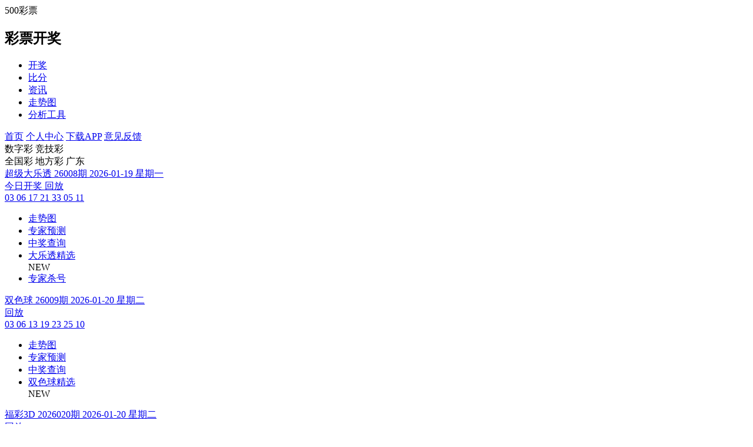

--- FILE ---
content_type: text/html; charset=gbk
request_url: https://m.500.com/info/kaijiang/
body_size: 12364
content:
<!DOCTYPE HTML>
<html>

<head>
	<meta charset="gbk">
	<meta name="apple-mobile-web-app-capable" content="yes">
	<meta name="apple-mobile-web-app-status-bar-style" content="black">
	<meta name="format-detection" content="telephone=no">

	<meta name="viewport" content="width=device-width,initial-scale=1.0,maximum-scale=1.0,minimum-scale=1.0,user-scalable=no">
	<title>彩票开奖结果查询_彩票开奖号码公告_彩票开奖时间 - 500彩票网</title>
	<meta content="彩票开奖,彩票开奖结果,彩票开奖时间,彩票开奖公告,彩票开奖查询,彩票开奖结果" name="keywords">
	<meta content="500彩票网第一时间更新彩票开奖信息，本站彩票开奖结果公告与官方同步，更多彩票开奖直播信息、彩票历史开奖记录尽在500彩票网！" name="description">
	<link href="https://www.500cache.com/mobile/touch/css/kaij_v2.css?v=202501161356" rel="stylesheet" type="text/css">
	<link href="https://www.500cache.com/mobile/touch/css/3rd.css" rel="stylesheet" type="text/css">
	<link href="https://www.500cache.com/mobile/touch/css/kaijiang/kaijiang_v3.css?v=202501161356" rel="stylesheet" type="text/css">
	<link href="https://www.500cache.com/mobile/touch/css/swiper.min.css" rel="stylesheet" type="text/css">
	<script charset="UTF-8" src="https://www.500cache.com/mobile/touch/js/flexible.js"></script>
	<script type="application/ld+json">
		{
			"@context": "https://ziyuan.baidu.com/contexts/cambrian.jsonld",
			"@id": "https://m.500.com/info/kaijiang/",
			"appid": "1577215349317124",
			"title": "彩票开奖结果查询_彩票开奖号码公告_彩票开奖时间 - 500彩票网",
			"images": ["https://www.500cache.com/mobile/touch/images/app_logo.png"],
			"description": "500彩票网第一时间更新彩票开奖信息，本站彩票开奖结果公告与官方同步，更多彩票开奖直播信息、彩票历史开奖记录尽在500彩票网！",
			"pubDate": "2026-01-19T16:30:25",
			"Update": "2026-01-19T16:30:25"
		}
	</script>
</head>

<body>
	<script type="text/javascript" src="//www.500cache.com/esun-utils/index.umd.js?v=202501161356" charset="utf-8">
</script>
<script>
    window.EsunUtils.toBaiduStatisticsConfigUrl && window.EsunUtils.toBaiduStatisticsConfigUrl()
</script>




	<section class="kj-root-wrapper">

		

<style>
.ui-alert-wrap .ui-alert-full{color:#333;width:9.2rem;height:14.213333rem;background:#fff;position:fixed;top:50%;margin-top:-7.106667rem;left:50%;margin-left:-4.6rem;border-radius:.106667rem;z-index:100;right: auto; transform:none;}
.ui-alert-wrap .ui-alert-full .ui-alert-tit{height:1.066667rem;line-height:1.066667rem;border-bottom:1px solid #eaeaea;width:100%;text-align:center;padding:0}
[data-dpr="1"].ui-alert-wrap .ui-alert-full .ui-alert-tit{font-size:16px}
[data-dpr="2"].ui-alert-wrap .ui-alert-full .ui-alert-tit{font-size:32px}
[data-dpr="3"].ui-alert-wrap .ui-alert-full .ui-alert-tit{font-size:48px}
.ui-alert-wrap .ui-alert-full .ui-alert-cont{height:12.213333rem;overflow:auto;padding-top:0;padding-bottom:1.28rem;margin-bottom:0;-webkit-box-sizing:border-box;box-sizing:border-box;position:relative;-webkit-overflow-scrolling:touch;overflow-scrolling:touch}
.ui-alert-wrap .ui-alert-full .ui-alert-cont .agreements{text-align:left}
.dlapp { display: inline-block; width: 1.333333rem; height: 0.533333rem; overflow: hidden; text-indent: -999em; background: url('[data-uri]') no-repeat; background-size: 100% 100%; position: absolute; right: 1.066667rem; top: 50%; margin-top: -0.266667rem; }
</style>
    <header id="uiHead" class="ui-head ui-head-sticky hide">
        <div class="ui-head-in">
                        <div class="ui-head-l" onclick="window.history.back()">
                <span class="ui-head-btn1"></span>
            </div>
                                    <div class="ui-head-m">
				<span class="ui-head-logo hide">500彩票</span>
                <h2 class="ui-head-tit">彩票开奖</h2>
            </div>
                                    <div class="ui-head-r">
                <span class="ui-head-menu"></span>
            </div>
                        			        </div>
        <nav class="ui-head-nav">
            <ul class="nav-ul">
                <li>
                  <a class="nav-href" href="javascript:void(0);" data-href="https://m.500.com/info/kaijiang/">
                    <em class="menu-icon1"></em>
                    <span class="menu-name">开奖</span>
                  </a>
                </li>
                <li>
                  <a class="nav-href" href="javascript:void(0);" data-href="https://live.m.500.com/home/zq/jczq/cur?render=local">
                    <em class="menu-icon2"></em>
                    <span class="menu-name">比分</span>
                  </a>
                </li>
                <li>
                  <a class="nav-href" href="javascript:void(0);" data-href="https://m.500.com/info/article/">
                    <em class="menu-icon3"></em>
                    <span class="menu-name">资讯</span>
                  </a>
                </li>
                <li>
                    <a class="nav-href" href="javascript:void(0);" data-href="https://m.500.com/datachart/">
                        <em class="menu-icon4"></em>
                        <span class="menu-name">走势图</span>
                    </a>
                </li>
                <li>
                    <a class="nav-href" href="javascript:void(0);" data-href="https://user.m.500.com/suppervip/?from=touchdaohang&extendchannel=10002#/">
                        <em class="menu-icon6"></em>
                        <span class="menu-name">分析工具</span>
                    </a>
                </li>
            </ul>
            <div class="nav-other">
                <a class="nav-href" href="javascript:void(0);" data-href="https://m.500.com">首页</a>
                <a class="nav-href" href="javascript:void(0);" data-href="https://user.m.500.com/account/index.php?c=home">个人中心</a>
                <a class="nav-href" href="javascript:void(0);" data-href="https://m.500.com/mysteriousport.html">下载APP</a>
                <a class="nav-href" href="javascript:void(0);" data-href="https://m.500.com/helpcenter/submituserproblem/">意见反馈</a>
            </div>
        </nav>
    </header>
    <div class="nav-mask hide"></div>

		<div class="kj-content-wrapper">

			<div class="kaijiang-home-toptab">
				<span class="tab tab-active" id="tab-szc">数字彩</span>
				<span class="tab" id="tab-jjc">竞技彩</span>
			</div>

						<!-- <a href="//m.500.com/downintro.html" onclick="_hmt.push(['_trackEvent','T_kj','click','download'])" class="hide" id="app_down_load"><div class="app500-download" id="app-down-div-img"></div></a> -->
						<!-- 广告 start -->
			<!-- <section id="index_top"></section> -->
			<!-- <div class="top-banner">
			<a href="https://huodong.500.com/2022/league/html/" style="display:block;"><img src="https://tradeimg.500.com/upimages/wap/img/20220811144831386.jpg" width="100%" alt=""/></a>
			</div> -->
			<!--广告  end -->

			<!--数字彩-->
			<div class="kj-list-wrapper content-show" id="szc-content">
				<div class="kaijaing-list-toptab">
					<span class="cp-tab tab-qgc tab-active">全国彩</span>
					<span class="cp-tab tab-dfc">地方彩</span>
					<span class="change-loc content-hide" id="change-loc">广东</span>
				</div>
				<div class="swiper-page-container mgt-7">
					<div class="swiper-wrapper">
						<!-- 全国彩 -->
						<div class="swiper-slide qgc-container">
																					<div class="kj-list-item " id="dlt">
								<a class="lotlist" href="javascript:void(0);" data-href="/info/kaijiang/dlt/26008.shtml">
									<span class="kj-list-item__title">
										<div class="kj-list-item__title__left">
											<span class="name">超级大乐透</span>
											<span class="kj-info-scale">
												<span class="kj-num">26008期</span>
												<span class="kj-date">
													<span>2026-01-19</span>
													<span>星期一</span>
												</span>
											</span>
										</div>
										<div class="kj-list-item__title__right">
																						<span class="kj-today">今日开奖</span>
																																	<span class="kj-playback" data-type="dlt">
												<span class="icon-playback"></span>
												<span>回放</span>											</span>
																					</div>
									</span>

									<div class="kj-list-item__number">
										<div class="number-list">
																																	<span  class="orange-ball ball" >03</span>
																																												<span  class="orange-ball ball" >06</span>
																																												<span  class="orange-ball ball" >17</span>
																																												<span  class="orange-ball ball" >21</span>
																																												<span  class="orange-ball ball" >33</span>
																																												<span  class="blue-ball ball" >05</span>
																						<span  class="blue-ball ball" >11</span>
																																</div>
										<div class="kj-list-item__arrow mgb-3">
											<span class="img-base64-arrow__right"></span>
										</div>
									</div>
								</a>
								<div class="kj-list-item__bottom">
									<ul>
																																								<li >
											<a class="operate-item lotlist" href="javascript:void(0);" data-href="https://m.500.com/datachart/dlt/?from=kaijiang&webconf=hiddenTitle%3D1">走势图</a>
																					</li>
																																																												<li >
											<a class="operate-item lotlist" href="javascript:void(0);" data-href="http://m.sanyol.cn/cooperate/public/?channel=500&usewk=1#/home/4">专家预测</a>
																					</li>
																																																												<li >
											<a class="operate-item lotlist" href="javascript:void(0);" data-href="https://m.500.com/info/zhongjiang/dlt/?from=kaijiang">中奖查询</a>
																					</li>
																																																												<li  class="recommends" >
											<a class="operate-item lotlist" href="javascript:void(0);" data-href="https://wx.500.com/suppervip/?from=kaijiang1&webconf=hiddenTitle%3D1%26isfull%3D1#/privilege/dlt">大乐透精选</a>
																						<div class="new-logo">NEW</div>
																					</li>
																																																												<li >
											<a class="operate-item lotlist" href="javascript:void(0);" data-href="https://m.500.com/index.php?c=article&a=shahao&sid=6">专家杀号</a>
																					</li>
																																							</ul>
								</div>
							</div>
																												<div class="kj-list-item " id="ssq">
								<a class="lotlist" href="javascript:void(0);" data-href="/info/kaijiang/ssq/26009.shtml">
									<span class="kj-list-item__title">
										<div class="kj-list-item__title__left">
											<span class="name">双色球</span>
											<span class="kj-info-scale">
												<span class="kj-num">26009期</span>
												<span class="kj-date">
													<span>2026-01-20</span>
													<span>星期二</span>
												</span>
											</span>
										</div>
										<div class="kj-list-item__title__right">
																																	<span class="kj-playback" data-type="ssq">
												<span class="icon-playback"></span>
												<span>回放</span>											</span>
																					</div>
									</span>

									<div class="kj-list-item__number">
										<div class="number-list">
																																	<span class="red-ball ball">03</span>
																																												<span class="red-ball ball">06</span>
																																												<span class="red-ball ball">13</span>
																																												<span class="red-ball ball">19</span>
																																												<span class="red-ball ball">23</span>
																																												<span class="red-ball ball">25</span>
																																												<span class="blue-ball ball">10</span>
																																</div>
										<div class="kj-list-item__arrow mgb-3">
											<span class="img-base64-arrow__right"></span>
										</div>
									</div>
								</a>
								<div class="kj-list-item__bottom">
									<ul>
																																								<li >
											<a class="operate-item lotlist" href="javascript:void(0);" data-href="https://m.500.com/datachart/ssq/?from=kaijiang&webconf=hiddenTitle%3D1">走势图</a>
																					</li>
																																																												<li >
											<a class="operate-item lotlist" href="javascript:void(0);" data-href="http://m.sanyol.cn/cooperate/public/?channel=500&usewk=1#/home/5">专家预测</a>
																					</li>
																																																												<li >
											<a class="operate-item lotlist" href="javascript:void(0);" data-href="https://m.500.com/info/zhongjiang/ssq/?from=kaijiang">中奖查询</a>
																					</li>
																																																												<li  class="recommends" >
											<a class="operate-item lotlist" href="javascript:void(0);" data-href="https://wx.500.com/suppervip/?from=kaijiang1&webconf=hiddenTitle%3D1%26isfull%3D1#/privilege/ssq">双色球精选</a>
																						<div class="new-logo">NEW</div>
																					</li>
																																							</ul>
								</div>
							</div>
																												<div class="kj-list-item " id="sd">
								<a class="lotlist" href="javascript:void(0);" data-href="/info/kaijiang/sd/2026020.shtml">
									<span class="kj-list-item__title">
										<div class="kj-list-item__title__left">
											<span class="name">福彩3D</span>
											<span class="kj-info-scale">
												<span class="kj-num">2026020期</span>
												<span class="kj-date">
													<span>2026-01-20</span>
													<span>星期二</span>
												</span>
											</span>
										</div>
										<div class="kj-list-item__title__right">
																																	<span class="kj-playback" data-type="sd">
												<span class="icon-playback"></span>
												<span>回放</span>											</span>
																					</div>
									</span>

									<div class="kj-list-item__number">
										<div class="number-list">
																																	<span class="red-ball ball">6</span>
																																												<span class="red-ball ball">7</span>
																																												<span class="red-ball ball">6</span>
																																																							<div class="kaij-sjh">试机号:1 6 4</div>
																					</div>
										<div class="kj-list-item__arrow mgb-3">
											<span class="img-base64-arrow__right"></span>
										</div>
									</div>
								</a>
								<div class="kj-list-item__bottom">
									<ul>
																																								<li >
											<a class="operate-item lotlist" href="javascript:void(0);" data-href="https://m.500.com/datachart/sd/?from=kaijiang&webconf=hiddenTitle%3D1">走势图</a>
																					</li>
																																																												<li >
											<a class="operate-item lotlist" href="javascript:void(0);" data-href="https://m.sanyol.cn/cooperate/public/?channel=500&usewk=1#/home/6">专家预测</a>
																					</li>
																																																												<li  class="recommends" >
											<a class="operate-item lotlist" href="javascript:void(0);" data-href="https://wx.500.com/suppervip/?from=kaijiang1&webconf=hiddenTitle%3D1%26isfull%3D1#/privilege/sd">福彩3D精选</a>
																						<div class="new-logo">NEW</div>
																					</li>
																																							</ul>
								</div>
							</div>
																												<div class="kj-list-item " id="pls">
								<a class="lotlist" href="javascript:void(0);" data-href="/info/kaijiang/pls/26020.shtml">
									<span class="kj-list-item__title">
										<div class="kj-list-item__title__left">
											<span class="name">排列3</span>
											<span class="kj-info-scale">
												<span class="kj-num">26020期</span>
												<span class="kj-date">
													<span>2026-01-20</span>
													<span>星期二</span>
												</span>
											</span>
										</div>
										<div class="kj-list-item__title__right">
																																	<span class="kj-playback" data-type="pls">
												<span class="icon-playback"></span>
												<span>回放</span>											</span>
																					</div>
									</span>

									<div class="kj-list-item__number">
										<div class="number-list">
																																	<span  class="orange-ball ball" >0</span>
																																												<span  class="orange-ball ball" >9</span>
																																												<span  class="orange-ball ball" >5</span>
																																																						</div>
										<div class="kj-list-item__arrow mgb-3">
											<span class="img-base64-arrow__right"></span>
										</div>
									</div>
								</a>
								<div class="kj-list-item__bottom">
									<ul>
																																								<li >
											<a class="operate-item lotlist" href="javascript:void(0);" data-href="https://m.500.com/datachart/pls/?from=kaijiang&webconf=hiddenTitle%3D1">走势图</a>
																					</li>
																																																												<li >
											<a class="operate-item lotlist" href="javascript:void(0);" data-href="https://m.sanyol.cn/cooperate/public/?channel=500&usewk=1#/home/6">专家预测</a>
																					</li>
																																																												<li  class="recommends" >
											<a class="operate-item lotlist" href="javascript:void(0);" data-href="https://wx.500.com/suppervip/?from=kaijiang1&webconf=hiddenTitle%3D1%26isfull%3D1#/privilege/pls">排列3精选</a>
																						<div class="new-logo">NEW</div>
																					</li>
																																																												<li >
											<a class="operate-item lotlist" href="javascript:void(0);" data-href="https://m.500.com/index.php?c=article&a=shahao&sid=28">专家杀号</a>
																					</li>
																																							</ul>
								</div>
							</div>
																												<div class="kj-list-item " id="plw">
								<a class="lotlist" href="javascript:void(0);" data-href="/info/kaijiang/plw/26020.shtml">
									<span class="kj-list-item__title">
										<div class="kj-list-item__title__left">
											<span class="name">排列5</span>
											<span class="kj-info-scale">
												<span class="kj-num">26020期</span>
												<span class="kj-date">
													<span>2026-01-20</span>
													<span>星期二</span>
												</span>
											</span>
										</div>
										<div class="kj-list-item__title__right">
																																	<span class="kj-playback" data-type="plw">
												<span class="icon-playback"></span>
												<span>回放</span>											</span>
																					</div>
									</span>

									<div class="kj-list-item__number">
										<div class="number-list">
																																	<span  class="orange-ball ball" >0</span>
																																												<span  class="orange-ball ball" >9</span>
																																												<span  class="orange-ball ball" >5</span>
																																												<span  class="orange-ball ball" >8</span>
																																												<span  class="orange-ball ball" >4</span>
																																																						</div>
										<div class="kj-list-item__arrow mgb-3">
											<span class="img-base64-arrow__right"></span>
										</div>
									</div>
								</a>
								<div class="kj-list-item__bottom">
									<ul>
																																								<li >
											<a class="operate-item lotlist" href="javascript:void(0);" data-href="https://m.500.com/datachart/plw/?from=kaijiang&webconf=hiddenTitle%3D1">走势图</a>
																					</li>
																																																												<li >
											<a class="operate-item lotlist" href="javascript:void(0);" data-href="https://m.sanyol.cn/cooperate/public/?channel=500&usewk=1#/home/6">专家预测</a>
																					</li>
																																							</ul>
								</div>
							</div>
																												<div class="kj-list-item " id="kl8">
								<a class="lotlist" href="javascript:void(0);" data-href="/info/kaijiang/kl8/2026020.shtml">
									<span class="kj-list-item__title">
										<div class="kj-list-item__title__left">
											<span class="name">快乐8</span>
											<span class="kj-info-scale">
												<span class="kj-num">2026020期</span>
												<span class="kj-date">
													<span>2026-01-20</span>
													<span>星期二</span>
												</span>
											</span>
										</div>
										<div class="kj-list-item__title__right">
																						<span class="kj-today">今日开奖</span>
																																	<span class="kj-playback" data-type="kl8">
												<span class="icon-playback"></span>
												<span>回放</span>											</span>
																					</div>
									</span>

									<div class="kj-list-item__number">
										<div class="number-list">
																																	<span class="red-ball ball">07</span>
																																												<span class="red-ball ball">13</span>
																																												<span class="red-ball ball">18</span>
																																												<span class="red-ball ball">22</span>
																																												<span class="red-ball ball">24</span>
																																												<span class="red-ball ball">30</span>
																																												<span class="red-ball ball">32</span>
																																												<span class="red-ball ball">33</span>
																																												<span class="red-ball ball">37</span>
																																												<span class="red-ball ball">43</span>
																																												<span class="red-ball ball">47</span>
																																												<span class="red-ball ball">48</span>
																																												<span class="red-ball ball">52</span>
																																												<span class="red-ball ball">62</span>
																																												<span class="red-ball ball">63</span>
																																												<span class="red-ball ball">67</span>
																																												<span class="red-ball ball">69</span>
																																												<span class="red-ball ball">73</span>
																																												<span class="red-ball ball">78</span>
																																												<span class="red-ball ball">79</span>
																																																						</div>
										<div class="kj-list-item__arrow mgb-3">
											<span class="img-base64-arrow__right"></span>
										</div>
									</div>
								</a>
								<div class="kj-list-item__bottom">
									<ul>
																																								<li >
											<a class="operate-item lotlist" href="javascript:void(0);" data-href="https://m.500.com/datachart/kl8/?from=kaijiang&webconf=hiddenTitle%3D1">走势图</a>
																					</li>
																																							</ul>
								</div>
							</div>
																												<div class="kj-list-item " id="qxc">
								<a class="lotlist" href="javascript:void(0);" data-href="/info/kaijiang/qxc/26009.shtml">
									<span class="kj-list-item__title">
										<div class="kj-list-item__title__left">
											<span class="name">7星彩</span>
											<span class="kj-info-scale">
												<span class="kj-num">26009期</span>
												<span class="kj-date">
													<span>2026-01-20</span>
													<span>星期二</span>
												</span>
											</span>
										</div>
										<div class="kj-list-item__title__right">
																																	<span class="kj-playback" data-type="qxc">
												<span class="icon-playback"></span>
												<span>回放</span>											</span>
																					</div>
									</span>

									<div class="kj-list-item__number">
										<div class="number-list">
																																												<span class="orange-ball ball">8</span>
																																																																		<span class="orange-ball ball">0</span>
																																																																		<span class="orange-ball ball">1</span>
																																																																		<span class="orange-ball ball">9</span>
																																																																		<span class="orange-ball ball">5</span>
																																																																		<span class="orange-ball ball">6</span>
																																																																		<span class="solida-ball ball">2</span>
																																																																	</div>
										<div class="kj-list-item__arrow mgb-3">
											<span class="img-base64-arrow__right"></span>
										</div>
									</div>
								</a>
								<div class="kj-list-item__bottom">
									<ul>
																																								<li >
											<a class="operate-item lotlist" href="javascript:void(0);" data-href="https://m.500.com/datachart/qxc/?from=kaijiang&webconf=hiddenTitle%3D1">走势图</a>
																					</li>
																																							</ul>
								</div>
							</div>
																												<div class="kj-list-item " id="qlc">
								<a class="lotlist" href="javascript:void(0);" data-href="/info/kaijiang/qlc/26008.shtml">
									<span class="kj-list-item__title">
										<div class="kj-list-item__title__left">
											<span class="name">七乐彩</span>
											<span class="kj-info-scale">
												<span class="kj-num">26008期</span>
												<span class="kj-date">
													<span>2026-01-19</span>
													<span>星期一</span>
												</span>
											</span>
										</div>
										<div class="kj-list-item__title__right">
																						<span class="kj-today">今日开奖</span>
																																	<span class="kj-playback" data-type="qlc">
												<span class="icon-playback"></span>
												<span>回放</span>											</span>
																					</div>
									</span>

									<div class="kj-list-item__number">
										<div class="number-list">
																																	<span class="red-ball ball">01</span>
																																												<span class="red-ball ball">03</span>
																																												<span class="red-ball ball">12</span>
																																												<span class="red-ball ball">14</span>
																																												<span class="red-ball ball">24</span>
																																												<span class="red-ball ball">29</span>
																																												<span class="red-ball ball">30</span>
																																												<span class="blue-ball ball">19</span>
																																</div>
										<div class="kj-list-item__arrow mgb-3">
											<span class="img-base64-arrow__right"></span>
										</div>
									</div>
								</a>
								<div class="kj-list-item__bottom">
									<ul>
																																								<li >
											<a class="operate-item lotlist" href="javascript:void(0);" data-href="https://m.500.com/datachart/qlc/?from=kaijiang&webconf=hiddenTitle%3D1">走势图</a>
																					</li>
																																							</ul>
								</div>
							</div>
																																																																																																								</div>
						<!-- 全国彩 -->

						<!-- 地方彩 -->
						<div class="swiper-slide">
							<div class="dfc-container">
															<div id="上海" class="province-container content-hide">
																			<div class="kj-list-item kj-list-item__dfc">
											<a class="lotlist" href="javascript:void(0);" data-href="/info/kaijiang/ttcx4/2026020.shtml">
												<!-- <h1 class="kaij-tit">上海天天彩选4<em>2026020期</em> <em>2026-01-20 星期二</</em></h1> -->
												<span class="kj-list-item__title">
													<div class="kj-list-item__title__left">
														<span class="name">上海天天彩选4</span>
														<span class="kj-info-scale">
															<span class="kj-num">2026020期</span>
															<span class="kj-date">2026-01-20 星期二</span>
														</span>
													</div>
												</span>
												<div class="kj-list-item__number kj-list-item__number__dfc">
													<div class="number-list">
																													<span class="red-ball ball ">3</span>
																													<span class="red-ball ball ">6</span>
																													<span class="red-ball ball ">1</span>
																													<span class="red-ball ball ">4</span>
																																									</div>
													<div class="kj-list-item__arrow mgb-3">
														<span class="img-base64-arrow__right"></span>
													</div>
												</div>
											</a>
										</div>
            													<div class="kj-list-item kj-list-item__dfc">
											<a class="lotlist" href="javascript:void(0);" data-href="/info/kaijiang/shswxw/2026020.shtml">
												<!-- <h1 class="kaij-tit">福彩15选5<em>2026020期</em> <em>2026-01-20 星期二</</em></h1> -->
												<span class="kj-list-item__title">
													<div class="kj-list-item__title__left">
														<span class="name">福彩15选5</span>
														<span class="kj-info-scale">
															<span class="kj-num">2026020期</span>
															<span class="kj-date">2026-01-20 星期二</span>
														</span>
													</div>
												</span>
												<div class="kj-list-item__number kj-list-item__number__dfc">
													<div class="number-list">
																													<span class="red-ball ball ">02</span>
																													<span class="red-ball ball ">08</span>
																													<span class="red-ball ball ">09</span>
																													<span class="red-ball ball ">11</span>
																													<span class="red-ball ball ">14</span>
																																									</div>
													<div class="kj-list-item__arrow mgb-3">
														<span class="img-base64-arrow__right"></span>
													</div>
												</div>
											</a>
										</div>
            											</div>
            									<div id="新疆" class="province-container content-hide">
																			<div class="kj-list-item kj-list-item__dfc">
											<a class="lotlist" href="javascript:void(0);" data-href="/info/kaijiang/xjewxq/2021086.shtml">
												<!-- <h1 class="kaij-tit">新疆福彩25选7 <em>2021086期</em> <em>2021-11-08 星期一</</em></h1> -->
												<span class="kj-list-item__title">
													<div class="kj-list-item__title__left">
														<span class="name">新疆福彩25选7 </span>
														<span class="kj-info-scale">
															<span class="kj-num">2021086期</span>
															<span class="kj-date">2021-11-08 星期一</span>
														</span>
													</div>
												</span>
												<div class="kj-list-item__number kj-list-item__number__dfc">
													<div class="number-list">
																													<span class="red-ball ball ">06</span>
																													<span class="red-ball ball ">09</span>
																													<span class="red-ball ball ">12</span>
																													<span class="red-ball ball ">14</span>
																													<span class="red-ball ball ">16</span>
																													<span class="red-ball ball ">19</span>
																													<span class="red-ball ball ">23</span>
																																											<span class="blue-ball ball ">05</span>
																											</div>
													<div class="kj-list-item__arrow mgb-3">
														<span class="img-base64-arrow__right"></span>
													</div>
												</div>
											</a>
										</div>
            													<div class="kj-list-item kj-list-item__dfc">
											<a class="lotlist" href="javascript:void(0);" data-href="/info/kaijiang/xjsbxq/2021086.shtml">
												<!-- <h1 class="kaij-tit">新疆福彩18选7 <em>2021086期</em> <em>2021-11-08 星期一</</em></h1> -->
												<span class="kj-list-item__title">
													<div class="kj-list-item__title__left">
														<span class="name">新疆福彩18选7 </span>
														<span class="kj-info-scale">
															<span class="kj-num">2021086期</span>
															<span class="kj-date">2021-11-08 星期一</span>
														</span>
													</div>
												</span>
												<div class="kj-list-item__number kj-list-item__number__dfc">
													<div class="number-list">
																													<span class="red-ball ball ">06</span>
																													<span class="red-ball ball ">11</span>
																													<span class="red-ball ball ">12</span>
																													<span class="red-ball ball ">14</span>
																													<span class="red-ball ball ">15</span>
																													<span class="red-ball ball ">17</span>
																													<span class="red-ball ball ">18</span>
																																									</div>
													<div class="kj-list-item__arrow mgb-3">
														<span class="img-base64-arrow__right"></span>
													</div>
												</div>
											</a>
										</div>
            													<div class="kj-list-item kj-list-item__dfc">
											<a class="lotlist" href="javascript:void(0);" data-href="/info/kaijiang/xjswxq/2021086.shtml">
												<!-- <h1 class="kaij-tit">福彩35选7<em>2021086期</em> <em>2021-11-08 星期一</</em></h1> -->
												<span class="kj-list-item__title">
													<div class="kj-list-item__title__left">
														<span class="name">福彩35选7</span>
														<span class="kj-info-scale">
															<span class="kj-num">2021086期</span>
															<span class="kj-date">2021-11-08 星期一</span>
														</span>
													</div>
												</span>
												<div class="kj-list-item__number kj-list-item__number__dfc">
													<div class="number-list">
																													<span class="red-ball ball ">03</span>
																													<span class="red-ball ball ">05</span>
																													<span class="red-ball ball ">10</span>
																													<span class="red-ball ball ">13</span>
																													<span class="red-ball ball ">24</span>
																													<span class="red-ball ball ">25</span>
																													<span class="red-ball ball ">34</span>
																																											<span class="blue-ball ball ">17</span>
																											</div>
													<div class="kj-list-item__arrow mgb-3">
														<span class="img-base64-arrow__right"></span>
													</div>
												</div>
											</a>
										</div>
            											</div>
            									<div id="浙江" class="province-container content-hide">
																			<div class="kj-list-item kj-list-item__dfc">
											<a class="lotlist" href="javascript:void(0);" data-href="/info/kaijiang/zjesxw/26020.shtml">
												<!-- <h1 class="kaij-tit">浙江体彩20选5<em>26020期</em> <em>2026-01-20 星期二</</em></h1> -->
												<span class="kj-list-item__title">
													<div class="kj-list-item__title__left">
														<span class="name">浙江体彩20选5</span>
														<span class="kj-info-scale">
															<span class="kj-num">26020期</span>
															<span class="kj-date">2026-01-20 星期二</span>
														</span>
													</div>
												</span>
												<div class="kj-list-item__number kj-list-item__number__dfc">
													<div class="number-list">
																													<span class="red-ball ball ">01</span>
																													<span class="red-ball ball ">04</span>
																													<span class="red-ball ball ">09</span>
																													<span class="red-ball ball ">13</span>
																													<span class="red-ball ball ">15</span>
																																									</div>
													<div class="kj-list-item__arrow mgb-3">
														<span class="img-base64-arrow__right"></span>
													</div>
												</div>
											</a>
										</div>
            													<div class="kj-list-item kj-list-item__dfc">
											<a class="lotlist" href="javascript:void(0);" data-href="/info/kaijiang/zj6j1/26009.shtml">
												<!-- <h1 class="kaij-tit">浙江体彩6+1<em>26009期</em> <em>2026-01-20 星期二</</em></h1> -->
												<span class="kj-list-item__title">
													<div class="kj-list-item__title__left">
														<span class="name">浙江体彩6+1</span>
														<span class="kj-info-scale">
															<span class="kj-num">26009期</span>
															<span class="kj-date">2026-01-20 星期二</span>
														</span>
													</div>
												</span>
												<div class="kj-list-item__number kj-list-item__number__dfc">
													<div class="number-list">
																													<span class="red-ball ball ">5</span>
																													<span class="red-ball ball ">4</span>
																													<span class="red-ball ball ">4</span>
																													<span class="red-ball ball ">4</span>
																													<span class="red-ball ball ">2</span>
																													<span class="red-ball ball ">2</span>
																																											<span class="blue-ball ball ">3</span>
																											</div>
													<div class="kj-list-item__arrow mgb-3">
														<span class="img-base64-arrow__right"></span>
													</div>
												</div>
											</a>
										</div>
            													<div class="kj-list-item kj-list-item__dfc">
											<a class="lotlist" href="javascript:void(0);" data-href="/info/kaijiang/zjswxw/2026020.shtml">
												<!-- <h1 class="kaij-tit">福彩15选5<em>2026020期</em> <em>2026-01-20 星期二</</em></h1> -->
												<span class="kj-list-item__title">
													<div class="kj-list-item__title__left">
														<span class="name">福彩15选5</span>
														<span class="kj-info-scale">
															<span class="kj-num">2026020期</span>
															<span class="kj-date">2026-01-20 星期二</span>
														</span>
													</div>
												</span>
												<div class="kj-list-item__number kj-list-item__number__dfc">
													<div class="number-list">
																													<span class="red-ball ball ">02</span>
																													<span class="red-ball ball ">08</span>
																													<span class="red-ball ball ">09</span>
																													<span class="red-ball ball ">11</span>
																													<span class="red-ball ball ">14</span>
																																									</div>
													<div class="kj-list-item__arrow mgb-3">
														<span class="img-base64-arrow__right"></span>
													</div>
												</div>
											</a>
										</div>
            											</div>
            									<div id="黑龙江" class="province-container content-hide">
																			<div class="kj-list-item kj-list-item__dfc">
											<a class="lotlist" href="javascript:void(0);" data-href="/info/kaijiang/hljslxq/2026008.shtml">
												<!-- <h1 class="kaij-tit">黑龙江福彩36选7<em>2026008期</em> <em>2026-01-19 星期一</</em></h1> -->
												<span class="kj-list-item__title">
													<div class="kj-list-item__title__left">
														<span class="name">黑龙江福彩36选7</span>
														<span class="kj-info-scale">
															<span class="kj-num">2026008期</span>
															<span class="kj-date">2026-01-19 星期一</span>
														</span>
													</div>
												</span>
												<div class="kj-list-item__number kj-list-item__number__dfc">
													<div class="number-list">
																													<span class="red-ball ball ">05</span>
																													<span class="red-ball ball ">07</span>
																													<span class="red-ball ball ">18</span>
																													<span class="red-ball ball ">20</span>
																													<span class="red-ball ball ">22</span>
																													<span class="red-ball ball ">24</span>
																													<span class="red-ball ball ">33</span>
																																											<span class="blue-ball ball ">36</span>
																											</div>
													<div class="kj-list-item__arrow mgb-3">
														<span class="img-base64-arrow__right"></span>
													</div>
												</div>
											</a>
										</div>
            													<div class="kj-list-item kj-list-item__dfc">
											<a class="lotlist" href="javascript:void(0);" data-href="/info/kaijiang/hljp62/26020.shtml">
												<!-- <h1 class="kaij-tit">黑龙江福彩P62<em>26020期</em> <em>2026-01-20 星期二</</em></h1> -->
												<span class="kj-list-item__title">
													<div class="kj-list-item__title__left">
														<span class="name">黑龙江福彩P62</span>
														<span class="kj-info-scale">
															<span class="kj-num">26020期</span>
															<span class="kj-date">2026-01-20 星期二</span>
														</span>
													</div>
												</span>
												<div class="kj-list-item__number kj-list-item__number__dfc">
													<div class="number-list">
																													<span class="red-ball ball ">4</span>
																													<span class="red-ball ball ">1</span>
																													<span class="red-ball ball ">4</span>
																													<span class="red-ball ball ">0</span>
																													<span class="red-ball ball ">7</span>
																													<span class="red-ball ball ">2</span>
																																											<span class="blue-ball ball ">0</span>
																											</div>
													<div class="kj-list-item__arrow mgb-3">
														<span class="img-base64-arrow__right"></span>
													</div>
												</div>
											</a>
										</div>
            													<div class="kj-list-item kj-list-item__dfc">
											<a class="lotlist" href="javascript:void(0);" data-href="/info/kaijiang/hljeexw/2026020.shtml">
												<!-- <h1 class="kaij-tit">福彩22选5<em>2026020期</em> <em>2026-01-20 星期二</</em></h1> -->
												<span class="kj-list-item__title">
													<div class="kj-list-item__title__left">
														<span class="name">福彩22选5</span>
														<span class="kj-info-scale">
															<span class="kj-num">2026020期</span>
															<span class="kj-date">2026-01-20 星期二</span>
														</span>
													</div>
												</span>
												<div class="kj-list-item__number kj-list-item__number__dfc">
													<div class="number-list">
																													<span class="red-ball ball ">06</span>
																													<span class="red-ball ball ">22</span>
																													<span class="red-ball ball ">14</span>
																													<span class="red-ball ball ">20</span>
																													<span class="red-ball ball ">05</span>
																																									</div>
													<div class="kj-list-item__arrow mgb-3">
														<span class="img-base64-arrow__right"></span>
													</div>
												</div>
											</a>
										</div>
            													<div class="kj-list-item kj-list-item__dfc">
											<a class="lotlist" href="javascript:void(0);" data-href="/info/kaijiang/hlj6j1/26006.shtml">
												<!-- <h1 class="kaij-tit">体彩6+1<em>26006期</em> <em>2026-01-20 星期二</</em></h1> -->
												<span class="kj-list-item__title">
													<div class="kj-list-item__title__left">
														<span class="name">体彩6+1</span>
														<span class="kj-info-scale">
															<span class="kj-num">26006期</span>
															<span class="kj-date">2026-01-20 星期二</span>
														</span>
													</div>
												</span>
												<div class="kj-list-item__number kj-list-item__number__dfc">
													<div class="number-list">
																													<span class="red-ball ball ">8</span>
																													<span class="red-ball ball ">8</span>
																													<span class="red-ball ball ">2</span>
																													<span class="red-ball ball ">7</span>
																													<span class="red-ball ball ">7</span>
																													<span class="red-ball ball ">5</span>
																																											<span class="blue-ball ball ">1</span>
																											</div>
													<div class="kj-list-item__arrow mgb-3">
														<span class="img-base64-arrow__right"></span>
													</div>
												</div>
											</a>
										</div>
            											</div>
            									<div id="六省联销" class="province-container content-hide">
																			<div class="kj-list-item kj-list-item__dfc">
											<a class="lotlist" href="javascript:void(0);" data-href="/info/kaijiang/hdswxw/2026020.shtml">
												<!-- <h1 class="kaij-tit">福彩15选5<em>2026020期</em> <em>2026-01-20 星期二</</em></h1> -->
												<span class="kj-list-item__title">
													<div class="kj-list-item__title__left">
														<span class="name">福彩15选5</span>
														<span class="kj-info-scale">
															<span class="kj-num">2026020期</span>
															<span class="kj-date">2026-01-20 星期二</span>
														</span>
													</div>
												</span>
												<div class="kj-list-item__number kj-list-item__number__dfc">
													<div class="number-list">
																													<span class="red-ball ball ">02</span>
																													<span class="red-ball ball ">08</span>
																													<span class="red-ball ball ">09</span>
																													<span class="red-ball ball ">11</span>
																													<span class="red-ball ball ">14</span>
																																									</div>
													<div class="kj-list-item__arrow mgb-3">
														<span class="img-base64-arrow__right"></span>
													</div>
												</div>
											</a>
										</div>
            													<div class="kj-list-item kj-list-item__dfc">
											<a class="lotlist" href="javascript:void(0);" data-href="/info/kaijiang/df6j1/2026008.shtml">
												<!-- <h1 class="kaij-tit">东方6+1<em>2026008期</em> <em>2026-01-19 星期一</</em></h1> -->
												<span class="kj-list-item__title">
													<div class="kj-list-item__title__left">
														<span class="name">东方6+1</span>
														<span class="kj-info-scale">
															<span class="kj-num">2026008期</span>
															<span class="kj-date">2026-01-19 星期一</span>
														</span>
													</div>
												</span>
												<div class="kj-list-item__number kj-list-item__number__dfc">
													<div class="number-list">
																													<span class="red-ball ball ">0</span>
																													<span class="red-ball ball ">3</span>
																													<span class="red-ball ball ">7</span>
																													<span class="red-ball ball ">1</span>
																													<span class="red-ball ball ">0</span>
																													<span class="red-ball ball ">7</span>
																													<span class="red-ball ball zh-character">牛</span>
																																									</div>
													<div class="kj-list-item__arrow mgb-3">
														<span class="img-base64-arrow__right"></span>
													</div>
												</div>
											</a>
										</div>
            											</div>
            									<div id="安徽" class="province-container content-hide">
																			<div class="kj-list-item kj-list-item__dfc">
											<a class="lotlist" href="javascript:void(0);" data-href="/info/kaijiang/ahswxw/2026020.shtml">
												<!-- <h1 class="kaij-tit">福彩15选5<em>2026020期</em> <em>2026-01-20 星期二</</em></h1> -->
												<span class="kj-list-item__title">
													<div class="kj-list-item__title__left">
														<span class="name">福彩15选5</span>
														<span class="kj-info-scale">
															<span class="kj-num">2026020期</span>
															<span class="kj-date">2026-01-20 星期二</span>
														</span>
													</div>
												</span>
												<div class="kj-list-item__number kj-list-item__number__dfc">
													<div class="number-list">
																													<span class="red-ball ball ">02</span>
																													<span class="red-ball ball ">08</span>
																													<span class="red-ball ball ">09</span>
																													<span class="red-ball ball ">11</span>
																													<span class="red-ball ball ">14</span>
																																									</div>
													<div class="kj-list-item__arrow mgb-3">
														<span class="img-base64-arrow__right"></span>
													</div>
												</div>
											</a>
										</div>
            													<div class="kj-list-item kj-list-item__dfc">
											<a class="lotlist" href="javascript:void(0);" data-href="/info/kaijiang/ahewxw/17358.shtml">
												<!-- <h1 class="kaij-tit">福彩25选5<em>17358期</em> <em>2017-12-31 星期日</</em></h1> -->
												<span class="kj-list-item__title">
													<div class="kj-list-item__title__left">
														<span class="name">福彩25选5</span>
														<span class="kj-info-scale">
															<span class="kj-num">17358期</span>
															<span class="kj-date">2017-12-31 星期日</span>
														</span>
													</div>
												</span>
												<div class="kj-list-item__number kj-list-item__number__dfc">
													<div class="number-list">
																													<span class="red-ball ball ">04</span>
																													<span class="red-ball ball ">08</span>
																													<span class="red-ball ball ">16</span>
																													<span class="red-ball ball ">22</span>
																													<span class="red-ball ball ">23</span>
																																									</div>
													<div class="kj-list-item__arrow mgb-3">
														<span class="img-base64-arrow__right"></span>
													</div>
												</div>
											</a>
										</div>
            											</div>
            									<div id="江苏" class="province-container content-hide">
																			<div class="kj-list-item kj-list-item__dfc">
											<a class="lotlist" href="javascript:void(0);" data-href="/info/kaijiang/jsswxw/2026020.shtml">
												<!-- <h1 class="kaij-tit">福彩15选5<em>2026020期</em> <em>2026-01-20 星期二</</em></h1> -->
												<span class="kj-list-item__title">
													<div class="kj-list-item__title__left">
														<span class="name">福彩15选5</span>
														<span class="kj-info-scale">
															<span class="kj-num">2026020期</span>
															<span class="kj-date">2026-01-20 星期二</span>
														</span>
													</div>
												</span>
												<div class="kj-list-item__number kj-list-item__number__dfc">
													<div class="number-list">
																													<span class="red-ball ball ">02</span>
																													<span class="red-ball ball ">08</span>
																													<span class="red-ball ball ">09</span>
																													<span class="red-ball ball ">11</span>
																													<span class="red-ball ball ">14</span>
																																									</div>
													<div class="kj-list-item__arrow mgb-3">
														<span class="img-base64-arrow__right"></span>
													</div>
												</div>
											</a>
										</div>
            													<div class="kj-list-item kj-list-item__dfc">
											<a class="lotlist" href="javascript:void(0);" data-href="/info/kaijiang/js7ws/26012.shtml">
												<!-- <h1 class="kaij-tit">体彩7位数<em>26012期</em> <em>2026-01-20 星期二</</em></h1> -->
												<span class="kj-list-item__title">
													<div class="kj-list-item__title__left">
														<span class="name">体彩7位数</span>
														<span class="kj-info-scale">
															<span class="kj-num">26012期</span>
															<span class="kj-date">2026-01-20 星期二</span>
														</span>
													</div>
												</span>
												<div class="kj-list-item__number kj-list-item__number__dfc">
													<div class="number-list">
																													<span class="red-ball ball ">6</span>
																													<span class="red-ball ball ">7</span>
																													<span class="red-ball ball ">9</span>
																													<span class="red-ball ball ">0</span>
																													<span class="red-ball ball ">3</span>
																													<span class="red-ball ball ">9</span>
																													<span class="red-ball ball ">0</span>
																																									</div>
													<div class="kj-list-item__arrow mgb-3">
														<span class="img-base64-arrow__right"></span>
													</div>
												</div>
											</a>
										</div>
            											</div>
            									<div id="江西" class="province-container content-hide">
																			<div class="kj-list-item kj-list-item__dfc">
											<a class="lotlist" href="javascript:void(0);" data-href="/info/kaijiang/jxswxw/2026020.shtml">
												<!-- <h1 class="kaij-tit">福彩15选5<em>2026020期</em> <em>2026-01-20 星期二</</em></h1> -->
												<span class="kj-list-item__title">
													<div class="kj-list-item__title__left">
														<span class="name">福彩15选5</span>
														<span class="kj-info-scale">
															<span class="kj-num">2026020期</span>
															<span class="kj-date">2026-01-20 星期二</span>
														</span>
													</div>
												</span>
												<div class="kj-list-item__number kj-list-item__number__dfc">
													<div class="number-list">
																													<span class="red-ball ball ">02</span>
																													<span class="red-ball ball ">08</span>
																													<span class="red-ball ball ">09</span>
																													<span class="red-ball ball ">11</span>
																													<span class="red-ball ball ">14</span>
																																									</div>
													<div class="kj-list-item__arrow mgb-3">
														<span class="img-base64-arrow__right"></span>
													</div>
												</div>
											</a>
										</div>
            											</div>
            									<div id="福建" class="province-container content-hide">
																			<div class="kj-list-item kj-list-item__dfc">
											<a class="lotlist" href="javascript:void(0);" data-href="/info/kaijiang/fjswxw/2026020.shtml">
												<!-- <h1 class="kaij-tit">福彩15选5<em>2026020期</em> <em>2026-01-20 星期二</</em></h1> -->
												<span class="kj-list-item__title">
													<div class="kj-list-item__title__left">
														<span class="name">福彩15选5</span>
														<span class="kj-info-scale">
															<span class="kj-num">2026020期</span>
															<span class="kj-date">2026-01-20 星期二</span>
														</span>
													</div>
												</span>
												<div class="kj-list-item__number kj-list-item__number__dfc">
													<div class="number-list">
																													<span class="red-ball ball ">02</span>
																													<span class="red-ball ball ">08</span>
																													<span class="red-ball ball ">09</span>
																													<span class="red-ball ball ">11</span>
																													<span class="red-ball ball ">14</span>
																																									</div>
													<div class="kj-list-item__arrow mgb-3">
														<span class="img-base64-arrow__right"></span>
													</div>
												</div>
											</a>
										</div>
            													<div class="kj-list-item kj-list-item__dfc">
											<a class="lotlist" href="javascript:void(0);" data-href="/info/kaijiang/fjslxq/2026009.shtml">
												<!-- <h1 class="kaij-tit">福建36选7<em>2026009期</em> <em>2026-01-20 星期二</</em></h1> -->
												<span class="kj-list-item__title">
													<div class="kj-list-item__title__left">
														<span class="name">福建36选7</span>
														<span class="kj-info-scale">
															<span class="kj-num">2026009期</span>
															<span class="kj-date">2026-01-20 星期二</span>
														</span>
													</div>
												</span>
												<div class="kj-list-item__number kj-list-item__number__dfc">
													<div class="number-list">
																													<span class="red-ball ball ">02</span>
																													<span class="red-ball ball ">03</span>
																													<span class="red-ball ball ">12</span>
																													<span class="red-ball ball ">14</span>
																													<span class="red-ball ball ">19</span>
																													<span class="red-ball ball ">26</span>
																													<span class="red-ball ball ">30</span>
																																											<span class="blue-ball ball ">06</span>
																											</div>
													<div class="kj-list-item__arrow mgb-3">
														<span class="img-base64-arrow__right"></span>
													</div>
												</div>
											</a>
										</div>
            													<div class="kj-list-item kj-list-item__dfc">
											<a class="lotlist" href="javascript:void(0);" data-href="/info/kaijiang/fjeexw/2026020.shtml">
												<!-- <h1 class="kaij-tit">体彩22选5<em>2026020期</em> <em>2026-01-20 星期二</</em></h1> -->
												<span class="kj-list-item__title">
													<div class="kj-list-item__title__left">
														<span class="name">体彩22选5</span>
														<span class="kj-info-scale">
															<span class="kj-num">2026020期</span>
															<span class="kj-date">2026-01-20 星期二</span>
														</span>
													</div>
												</span>
												<div class="kj-list-item__number kj-list-item__number__dfc">
													<div class="number-list">
																													<span class="red-ball ball ">01</span>
																													<span class="red-ball ball ">02</span>
																													<span class="red-ball ball ">13</span>
																													<span class="red-ball ball ">16</span>
																													<span class="red-ball ball ">21</span>
																																									</div>
													<div class="kj-list-item__arrow mgb-3">
														<span class="img-base64-arrow__right"></span>
													</div>
												</div>
											</a>
										</div>
            													<div class="kj-list-item kj-list-item__dfc">
											<a class="lotlist" href="javascript:void(0);" data-href="/info/kaijiang/fjsyxq/2026020.shtml">
												<!-- <h1 class="kaij-tit">体彩31选7<em>2026020期</em> <em>2026-01-20 星期二</</em></h1> -->
												<span class="kj-list-item__title">
													<div class="kj-list-item__title__left">
														<span class="name">体彩31选7</span>
														<span class="kj-info-scale">
															<span class="kj-num">2026020期</span>
															<span class="kj-date">2026-01-20 星期二</span>
														</span>
													</div>
												</span>
												<div class="kj-list-item__number kj-list-item__number__dfc">
													<div class="number-list">
																													<span class="red-ball ball ">01</span>
																													<span class="red-ball ball ">07</span>
																													<span class="red-ball ball ">09</span>
																													<span class="red-ball ball ">10</span>
																													<span class="red-ball ball ">15</span>
																													<span class="red-ball ball ">23</span>
																													<span class="red-ball ball ">30</span>
																																											<span class="blue-ball ball ">16</span>
																											</div>
													<div class="kj-list-item__arrow mgb-3">
														<span class="img-base64-arrow__right"></span>
													</div>
												</div>
											</a>
										</div>
            											</div>
            									<div id="辽宁" class="province-container content-hide">
																			<div class="kj-list-item kj-list-item__dfc">
											<a class="lotlist" href="javascript:void(0);" data-href="/info/kaijiang/lnswxq/2019150.shtml">
												<!-- <h1 class="kaij-tit">福彩35选7<em>2019150期</em> <em>2019-12-30 星期一</</em></h1> -->
												<span class="kj-list-item__title">
													<div class="kj-list-item__title__left">
														<span class="name">福彩35选7</span>
														<span class="kj-info-scale">
															<span class="kj-num">2019150期</span>
															<span class="kj-date">2019-12-30 星期一</span>
														</span>
													</div>
												</span>
												<div class="kj-list-item__number kj-list-item__number__dfc">
													<div class="number-list">
																													<span class="red-ball ball ">10</span>
																													<span class="red-ball ball ">11</span>
																													<span class="red-ball ball ">13</span>
																													<span class="red-ball ball ">17</span>
																													<span class="red-ball ball ">25</span>
																													<span class="red-ball ball ">30</span>
																													<span class="red-ball ball ">35</span>
																																											<span class="blue-ball ball ">14</span>
																											</div>
													<div class="kj-list-item__arrow mgb-3">
														<span class="img-base64-arrow__right"></span>
													</div>
												</div>
											</a>
										</div>
            											</div>
            									<div id="深圳" class="province-container content-hide">
																			<div class="kj-list-item kj-list-item__dfc">
											<a class="lotlist" href="javascript:void(0);" data-href="/info/kaijiang/szfc/2021092.shtml">
												<!-- <h1 class="kaij-tit">深圳风采<em>2021092期</em> <em>2021-11-30 星期二</</em></h1> -->
												<span class="kj-list-item__title">
													<div class="kj-list-item__title__left">
														<span class="name">深圳风采</span>
														<span class="kj-info-scale">
															<span class="kj-num">2021092期</span>
															<span class="kj-date">2021-11-30 星期二</span>
														</span>
													</div>
												</span>
												<div class="kj-list-item__number kj-list-item__number__dfc">
													<div class="number-list">
																													<span class="red-ball ball ">02</span>
																													<span class="red-ball ball ">09</span>
																													<span class="red-ball ball ">11</span>
																													<span class="red-ball ball ">14</span>
																													<span class="red-ball ball ">15</span>
																													<span class="red-ball ball ">19</span>
																													<span class="red-ball ball ">27</span>
																																											<span class="blue-ball ball ">22</span>
																											</div>
													<div class="kj-list-item__arrow mgb-3">
														<span class="img-base64-arrow__right"></span>
													</div>
												</div>
											</a>
										</div>
            											</div>
            									<div id="广东" class="province-container content-hide">
																			<div class="kj-list-item kj-list-item__dfc">
											<a class="lotlist" href="javascript:void(0);" data-href="/info/kaijiang/gdelxw/2018110.shtml">
												<!-- <h1 class="kaij-tit">福彩26选5<em>2018110期</em> <em>2018-09-20 星期四</</em></h1> -->
												<span class="kj-list-item__title">
													<div class="kj-list-item__title__left">
														<span class="name">福彩26选5</span>
														<span class="kj-info-scale">
															<span class="kj-num">2018110期</span>
															<span class="kj-date">2018-09-20 星期四</span>
														</span>
													</div>
												</span>
												<div class="kj-list-item__number kj-list-item__number__dfc">
													<div class="number-list">
																													<span class="red-ball ball ">01</span>
																													<span class="red-ball ball ">06</span>
																													<span class="red-ball ball ">09</span>
																													<span class="red-ball ball ">12</span>
																													<span class="red-ball ball ">16</span>
																																									</div>
													<div class="kj-list-item__arrow mgb-3">
														<span class="img-base64-arrow__right"></span>
													</div>
												</div>
											</a>
										</div>
            													<div class="kj-list-item kj-list-item__dfc">
											<a class="lotlist" href="javascript:void(0);" data-href="/info/kaijiang/gdslxq/2024231.shtml">
												<!-- <h1 class="kaij-tit">福彩36选7<em>2024231期</em> <em>2024-08-28 星期三</</em></h1> -->
												<span class="kj-list-item__title">
													<div class="kj-list-item__title__left">
														<span class="name">福彩36选7</span>
														<span class="kj-info-scale">
															<span class="kj-num">2024231期</span>
															<span class="kj-date">2024-08-28 星期三</span>
														</span>
													</div>
												</span>
												<div class="kj-list-item__number kj-list-item__number__dfc">
													<div class="number-list">
																													<span class="red-ball ball ">09</span>
																													<span class="red-ball ball ">10</span>
																													<span class="red-ball ball ">22</span>
																													<span class="red-ball ball ">23</span>
																													<span class="red-ball ball ">26</span>
																													<span class="red-ball ball ">30</span>
																																											<span class="blue-ball ball ">12</span>
																											</div>
													<div class="kj-list-item__arrow mgb-3">
														<span class="img-base64-arrow__right"></span>
													</div>
												</div>
											</a>
										</div>
            													<div class="kj-list-item kj-list-item__dfc">
											<a class="lotlist" href="javascript:void(0);" data-href="/info/kaijiang/gdhc1/2024231.shtml">
												<!-- <h1 class="kaij-tit">福彩好彩1<em>2024231期</em> <em>2024-08-28 星期三</</em></h1> -->
												<span class="kj-list-item__title">
													<div class="kj-list-item__title__left">
														<span class="name">福彩好彩1</span>
														<span class="kj-info-scale">
															<span class="kj-num">2024231期</span>
															<span class="kj-date">2024-08-28 星期三</span>
														</span>
													</div>
												</span>
												<div class="kj-list-item__number kj-list-item__number__dfc">
													<div class="number-list">
																													<span class="red-ball ball ">12</span>
																													<span class="red-ball ball zh-character">猪</span>
																													<span class="red-ball ball zh-character">夏</span>
																													<span class="red-ball ball zh-character">南</span>
																																									</div>
													<div class="kj-list-item__arrow mgb-3">
														<span class="img-base64-arrow__right"></span>
													</div>
												</div>
											</a>
										</div>
            											</div>
            									<div id="河北" class="province-container content-hide">
																			<div class="kj-list-item kj-list-item__dfc">
											<a class="lotlist" href="javascript:void(0);" data-href="/info/kaijiang/hbhy2/2026020.shtml">
												<!-- <h1 class="kaij-tit">福彩好运2<em>2026020期</em> <em>2026-01-20 星期二</</em></h1> -->
												<span class="kj-list-item__title">
													<div class="kj-list-item__title__left">
														<span class="name">福彩好运2</span>
														<span class="kj-info-scale">
															<span class="kj-num">2026020期</span>
															<span class="kj-date">2026-01-20 星期二</span>
														</span>
													</div>
												</span>
												<div class="kj-list-item__number kj-list-item__number__dfc">
													<div class="number-list">
																													<span class="red-ball ball ">08</span>
																													<span class="red-ball ball ">19</span>
																																									</div>
													<div class="kj-list-item__arrow mgb-3">
														<span class="img-base64-arrow__right"></span>
													</div>
												</div>
											</a>
										</div>
            													<div class="kj-list-item kj-list-item__dfc">
											<a class="lotlist" href="javascript:void(0);" data-href="/info/kaijiang/hbhy3/2026020.shtml">
												<!-- <h1 class="kaij-tit">福彩好运3<em>2026020期</em> <em>2026-01-20 星期二</</em></h1> -->
												<span class="kj-list-item__title">
													<div class="kj-list-item__title__left">
														<span class="name">福彩好运3</span>
														<span class="kj-info-scale">
															<span class="kj-num">2026020期</span>
															<span class="kj-date">2026-01-20 星期二</span>
														</span>
													</div>
												</span>
												<div class="kj-list-item__number kj-list-item__number__dfc">
													<div class="number-list">
																													<span class="red-ball ball ">08</span>
																													<span class="red-ball ball ">19</span>
																													<span class="red-ball ball ">13</span>
																																									</div>
													<div class="kj-list-item__arrow mgb-3">
														<span class="img-base64-arrow__right"></span>
													</div>
												</div>
											</a>
										</div>
            													<div class="kj-list-item kj-list-item__dfc">
											<a class="lotlist" href="javascript:void(0);" data-href="/info/kaijiang/hbplw/2026008.shtml">
												<!-- <h1 class="kaij-tit">福彩排列5<em>2026008期</em> <em>2026-01-18 星期日</</em></h1> -->
												<span class="kj-list-item__title">
													<div class="kj-list-item__title__left">
														<span class="name">福彩排列5</span>
														<span class="kj-info-scale">
															<span class="kj-num">2026008期</span>
															<span class="kj-date">2026-01-18 星期日</span>
														</span>
													</div>
												</span>
												<div class="kj-list-item__number kj-list-item__number__dfc">
													<div class="number-list">
																													<span class="red-ball ball ">1</span>
																													<span class="red-ball ball ">5</span>
																													<span class="red-ball ball ">2</span>
																													<span class="red-ball ball ">6</span>
																													<span class="red-ball ball ">4</span>
																																									</div>
													<div class="kj-list-item__arrow mgb-3">
														<span class="img-base64-arrow__right"></span>
													</div>
												</div>
											</a>
										</div>
            													<div class="kj-list-item kj-list-item__dfc">
											<a class="lotlist" href="javascript:void(0);" data-href="/info/kaijiang/hbplq/2026008.shtml">
												<!-- <h1 class="kaij-tit">福彩排列7<em>2026008期</em> <em>2026-01-19 星期一</</em></h1> -->
												<span class="kj-list-item__title">
													<div class="kj-list-item__title__left">
														<span class="name">福彩排列7</span>
														<span class="kj-info-scale">
															<span class="kj-num">2026008期</span>
															<span class="kj-date">2026-01-19 星期一</span>
														</span>
													</div>
												</span>
												<div class="kj-list-item__number kj-list-item__number__dfc">
													<div class="number-list">
																													<span class="red-ball ball ">4</span>
																													<span class="red-ball ball ">8</span>
																													<span class="red-ball ball ">8</span>
																													<span class="red-ball ball ">0</span>
																													<span class="red-ball ball ">5</span>
																													<span class="red-ball ball ">3</span>
																													<span class="red-ball ball ">2</span>
																																									</div>
													<div class="kj-list-item__arrow mgb-3">
														<span class="img-base64-arrow__right"></span>
													</div>
												</div>
											</a>
										</div>
            													<div class="kj-list-item kj-list-item__dfc">
											<a class="lotlist" href="javascript:void(0);" data-href="/info/kaijiang/hbesxw/2026020.shtml">
												<!-- <h1 class="kaij-tit">福彩20选5<em>2026020期</em> <em>2026-01-20 星期二</</em></h1> -->
												<span class="kj-list-item__title">
													<div class="kj-list-item__title__left">
														<span class="name">福彩20选5</span>
														<span class="kj-info-scale">
															<span class="kj-num">2026020期</span>
															<span class="kj-date">2026-01-20 星期二</span>
														</span>
													</div>
												</span>
												<div class="kj-list-item__number kj-list-item__number__dfc">
													<div class="number-list">
																													<span class="red-ball ball ">08</span>
																													<span class="red-ball ball ">19</span>
																													<span class="red-ball ball ">13</span>
																													<span class="red-ball ball ">10</span>
																													<span class="red-ball ball ">16</span>
																																									</div>
													<div class="kj-list-item__arrow mgb-3">
														<span class="img-base64-arrow__right"></span>
													</div>
												</div>
											</a>
										</div>
            											</div>
            									<div id="河南" class="province-container content-hide">
																			<div class="kj-list-item kj-list-item__dfc">
											<a class="lotlist" href="javascript:void(0);" data-href="/info/kaijiang/zyeexw/2024165.shtml">
												<!-- <h1 class="kaij-tit">福彩22选5<em>2024165期</em> <em>2024-06-23 星期日</</em></h1> -->
												<span class="kj-list-item__title">
													<div class="kj-list-item__title__left">
														<span class="name">福彩22选5</span>
														<span class="kj-info-scale">
															<span class="kj-num">2024165期</span>
															<span class="kj-date">2024-06-23 星期日</span>
														</span>
													</div>
												</span>
												<div class="kj-list-item__number kj-list-item__number__dfc">
													<div class="number-list">
																													<span class="red-ball ball ">03</span>
																													<span class="red-ball ball ">05</span>
																													<span class="red-ball ball ">15</span>
																													<span class="red-ball ball ">21</span>
																													<span class="red-ball ball ">22</span>
																																									</div>
													<div class="kj-list-item__arrow mgb-3">
														<span class="img-base64-arrow__right"></span>
													</div>
												</div>
											</a>
										</div>
            											</div>
            									<div id="广西" class="province-container content-hide">
																			<div class="kj-list-item kj-list-item__dfc">
											<a class="lotlist" href="javascript:void(0);" data-href="/info/kaijiang/klsc/2026020.shtml">
												<!-- <h1 class="kaij-tit">福彩快乐双彩<em>2026020期</em> <em>2026-01-20 星期二</</em></h1> -->
												<span class="kj-list-item__title">
													<div class="kj-list-item__title__left">
														<span class="name">福彩快乐双彩</span>
														<span class="kj-info-scale">
															<span class="kj-num">2026020期</span>
															<span class="kj-date">2026-01-20 星期二</span>
														</span>
													</div>
												</span>
												<div class="kj-list-item__number kj-list-item__number__dfc">
													<div class="number-list">
																													<span class="red-ball ball ">01</span>
																													<span class="red-ball ball ">02</span>
																													<span class="red-ball ball ">03</span>
																													<span class="red-ball ball ">08</span>
																													<span class="red-ball ball ">15</span>
																													<span class="red-ball ball ">20</span>
																																											<span class="blue-ball ball ">22</span>
																											</div>
													<div class="kj-list-item__arrow mgb-3">
														<span class="img-base64-arrow__right"></span>
													</div>
												</div>
											</a>
										</div>
            											</div>
            									<div id="海南" class="province-container content-hide">
																			<div class="kj-list-item kj-list-item__dfc">
											<a class="lotlist" href="javascript:void(0);" data-href="/info/kaijiang/hnd4j1/26009.shtml">
												<!-- <h1 class="kaij-tit">海南4+1<em>26009期</em> <em>2026-01-20 星期二</</em></h1> -->
												<span class="kj-list-item__title">
													<div class="kj-list-item__title__left">
														<span class="name">海南4+1</span>
														<span class="kj-info-scale">
															<span class="kj-num">26009期</span>
															<span class="kj-date">2026-01-20 星期二</span>
														</span>
													</div>
												</span>
												<div class="kj-list-item__number kj-list-item__number__dfc">
													<div class="number-list">
																													<span class="red-ball ball ">8</span>
																													<span class="red-ball ball ">0</span>
																													<span class="red-ball ball ">1</span>
																													<span class="red-ball ball ">9</span>
																													<span class="red-ball ball ">5</span>
																																									</div>
													<div class="kj-list-item__arrow mgb-3">
														<span class="img-base64-arrow__right"></span>
													</div>
												</div>
											</a>
										</div>
            											</div>
            								</div>
						</div>
						<!-- 地方彩 -->
					</div>
				</div>
			</div>
			<!-- 数字彩 -->

			<!-- 竞技彩 -->
			<div class="kj-list-wrapper" id="jjc-content">
																																																																												<div class="kj-list-item " id="sfc">
					<a class="lotlist" href="javascript:void(0);" data-href="/info/kaijiang/sfc/26012.shtml">
						<span class="kj-list-item__title">
							<div class="kj-list-item__title__left">
								<span class="name">胜负彩(任九)</span>
								<span class="kj-info-scale">
									<span class="kj-num">26012期</span>
									<span class="kj-date">2026-01-19 星期一</span>
								</span>
							</div>
						</span>

						<div class="kj-list-item__number">
							<div class="number-list">
																								<span  class="empty-ball" >1</span>
																																<span  class="empty-ball" >0</span>
																																<span  class="empty-ball" >1</span>
																																<span  class="empty-ball" >1</span>
																																<span  class="empty-ball" >0</span>
																																<span  class="empty-ball" >0</span>
																																<span  class="empty-ball" >3</span>
																																<span  class="empty-ball" >3</span>
																																<span  class="empty-ball" >3</span>
																																<span  class="empty-ball" >3</span>
																																<span  class="empty-ball" >3</span>
																																<span  class="empty-ball" >0</span>
																																<span  class="empty-ball" >1</span>
																																<span  class="empty-ball" >3</span>
																																							</div>
							<div class="kj-list-item__arrow">
								<span class="img-base64-arrow__right"></span>
							</div>
						</div>
					</a>
					<div class="kj-list-item__bottom">
						<ul>
																												<li ><a class="operate-item lotlist" href="javascript:void(0);" data-href="https://m.500.com/datachart/sfc/?from=kaijiang&webconf=hiddenTitle%3D1">走势图</a></li>
																																										<li ><a class="operate-item lotlist" href="javascript:void(0);" data-href="http://m.sanyol.cn/cooperate/public/?channel=500&usewk=1#/home/2">专家预测</a></li>
																																										<li ><a class="operate-item lotlist" href="javascript:void(0);" data-href="https://m.500.com/info/zhongjiang/sfc/?from=kaijiang">中奖查询</a></li>
																											</ul>
					</div>
				</div>
																<div class="kj-list-item " id="zc6">
					<a class="lotlist" href="javascript:void(0);" data-href="/info/kaijiang/zc6/26014.shtml">
						<span class="kj-list-item__title">
							<div class="kj-list-item__title__left">
								<span class="name">半全场</span>
								<span class="kj-info-scale">
									<span class="kj-num">26014期</span>
									<span class="kj-date">2026-01-20 星期二</span>
								</span>
							</div>
						</span>

						<div class="kj-list-item__number">
							<div class="number-list">
																								<span  class="empty-ball" >1</span>
																																<span  class="empty-ball" >1</span>
																																<span  class="empty-ball" >0</span>
																																<span  class="empty-ball" >0</span>
																																<span  class="empty-ball" >3</span>
																																<span  class="empty-ball" >1</span>
																																<span  class="empty-ball" >1</span>
																																<span  class="empty-ball" >0</span>
																																<span  class="empty-ball" >0</span>
																																<span  class="empty-ball" >1</span>
																																<span  class="empty-ball" >0</span>
																																<span  class="empty-ball" >0</span>
																																							</div>
							<div class="kj-list-item__arrow">
								<span class="img-base64-arrow__right"></span>
							</div>
						</div>
					</a>
					<div class="kj-list-item__bottom">
						<ul>
													</ul>
					</div>
				</div>
																<div class="kj-list-item " id="jq4">
					<a class="lotlist" href="javascript:void(0);" data-href="/info/kaijiang/jq4/26014.shtml">
						<span class="kj-list-item__title">
							<div class="kj-list-item__title__left">
								<span class="name">进球彩</span>
								<span class="kj-info-scale">
									<span class="kj-num">26014期</span>
									<span class="kj-date">2026-01-20 星期二</span>
								</span>
							</div>
						</span>

						<div class="kj-list-item__number">
							<div class="number-list">
																								<span  class="empty-ball" >0</span>
																																<span  class="empty-ball" >0</span>
																																<span  class="empty-ball" >0</span>
																																<span  class="empty-ball" >3</span>
																																<span  class="empty-ball" >2</span>
																																<span  class="empty-ball" >2</span>
																																<span  class="empty-ball" >0</span>
																																<span  class="empty-ball" >3</span>
																																							</div>
							<div class="kj-list-item__arrow">
								<span class="img-base64-arrow__right"></span>
							</div>
						</div>
					</a>
					<div class="kj-list-item__bottom">
						<ul>
													</ul>
					</div>
				</div>
																<div class="kj-list-item  hide" id="jczq">
					<a class="lotlist" href="javascript:void(0);" data-href="/info/kaijiang/jczq/.shtml">
						<span class="kj-list-item__title">
							<div class="kj-list-item__title__left">
								<span class="name"></span>
								<span class="kj-info-scale">
									<span class="kj-num">期</span>
									<span class="kj-date"> </span>
								</span>
							</div>
						</span>

						<div class="kj-list-item__number">
							<div class="number-list">
																															</div>
							<div class="kj-list-item__arrow">
								<span class="img-base64-arrow__right"></span>
							</div>
						</div>
					</a>
					<div class="kj-list-item__bottom">
						<ul>
													</ul>
					</div>
				</div>
																<div class="kj-list-item  hide" id="jclq">
					<a class="lotlist" href="javascript:void(0);" data-href="/info/kaijiang/jclq/.shtml">
						<span class="kj-list-item__title">
							<div class="kj-list-item__title__left">
								<span class="name"></span>
								<span class="kj-info-scale">
									<span class="kj-num">期</span>
									<span class="kj-date"> </span>
								</span>
							</div>
						</span>

						<div class="kj-list-item__number">
							<div class="number-list">
																															</div>
							<div class="kj-list-item__arrow">
								<span class="img-base64-arrow__right"></span>
							</div>
						</div>
					</a>
					<div class="kj-list-item__bottom">
						<ul>
													</ul>
					</div>
				</div>
																<div class="kj-list-item  hide" id="bjdc">
					<a class="lotlist" href="javascript:void(0);" data-href="/info/kaijiang/bjdc/.shtml">
						<span class="kj-list-item__title">
							<div class="kj-list-item__title__left">
								<span class="name"></span>
								<span class="kj-info-scale">
									<span class="kj-num">期</span>
									<span class="kj-date"> </span>
								</span>
							</div>
						</span>

						<div class="kj-list-item__number">
							<div class="number-list">
																															</div>
							<div class="kj-list-item__arrow">
								<span class="img-base64-arrow__right"></span>
							</div>
						</div>
					</a>
					<div class="kj-list-item__bottom">
						<ul>
													</ul>
					</div>
				</div>
											</div>
			<!-- 竞技彩 -->

			<!-- 切换地方彩弹框 -->
			<div id="dfModal" class="df-dialog">
				<div class="modal-content">
					<div class="province-wrapper">
												<span class="province-item">上海</span>
												<span class="province-item">新疆</span>
												<span class="province-item">浙江</span>
												<span class="province-item">黑龙江</span>
												<span class="province-item">六省联销</span>
												<span class="province-item">安徽</span>
												<span class="province-item">江苏</span>
												<span class="province-item">江西</span>
												<span class="province-item">福建</span>
												<span class="province-item">辽宁</span>
												<span class="province-item">深圳</span>
												<span class="province-item">广东</span>
												<span class="province-item">河北</span>
												<span class="province-item">河南</span>
												<span class="province-item">广西</span>
												<span class="province-item">海南</span>
											</div>
					<div class="btn-sure-select">取消</div>
				</div>
			</div>
			<!-- 切换地方彩弹框 -->

		</div>
	</section>

	<script src="https://www.500cache.com/public/js/zepto-1.1.4.min.js"></script>
	<script src="https://www.500cache.com/public/js/plugins/TouchSlide.1.1.js"></script>
	<script src="https://www.500cache.com/wx/js/kaijiang/main.js?v=202501161356"></script>
	<script src="https://www.500cache.com/wx/js/kaijiang/esun_cookie_platform.js"></script>
	<script src="https://www.500cache.com/mobile/touch/js/swiper.min.js"></script>

	
	<script>
		var baseurl = '';
    (function (){
        var once;
        function init(platform) {
            if (platform.isApp) {
                //显示本地头
                EsApp.invoke("titlebar", { isShow :1,isBackBtnShow:0,title:'彩票开奖'});
            }else{
                $("#uiHead").removeClass("hide").addClass("anim_fade_in");
                //touch广告
                
                $("#app_down_load").removeClass('hide')
                                    var src ='https://www.500cache.com/public/js/tabbar.js?v=202501161356';
                    var buttomObj = document.createElement("script");
                    buttomObj.async = true;
                    buttomObj.charset = 'utf-8'
                    buttomObj.id = "buttomObj";
                    buttomObj.src = src;
                    document.head.appendChild(buttomObj);
                    $("#app-down-div-img").css("bottom","1.833333rem")  //修改位置
                            }

            if(!once){
                once = true;
                Kj.platform = platform;
                Kj.loadFun.indexInit();
            }
        }

        esun.use([
            "esun.util.platform"
        ], function (platform) {
            platform.dataChanged(function () {
                location.reload();
            });
            platform.ready(function (){
                init(platform);
            });
        });

        window.onEsAppReady = function(){
            init({
                isApp: true
            });
        };
    })();



		/*esun.use([
				"esun.util.platform"
			], function (platform) {
				platform.dataChanged(function () {
					location.reload();
				});
				platform.ready(function () {
					if (platform.isApp) {
						//显示本地头
						EsApp.invoke("titlebar", { isShow :1,isBackBtnShow:0,title:'彩票开奖'});
					}else{
						$("#uiHead").removeClass("hide").addClass("anim_fade_in");
					}
					Kj.platform = platform;
					Kj.loadFun.indexInit();
				});
			}
		);*/
	</script>

	<script>
		// 默认定位到数字彩
		var defaultTab = getCurrentUrlParams('tabindex') || 'szc'
		var currentProvince = localStorage.getItem('LAST_DFC_CITY') || '广东'
		$(window).load(function() {
			// 全国彩/地方彩滑动切换
			var mySwiper = new Swiper('.swiper-page-container',{
				mode:'horizontal',
			});
			mySwiper.on('slideChange', function () {
				const arr = ['.tab-qgc', '.tab-dfc']
				$(arr[mySwiper.realIndex]).addClass('tab-active').siblings().removeClass('tab-active')
  			$('.change-loc').css('display', mySwiper.realIndex === 0 ? 'none' : 'block')
				if(mySwiper.realIndex === 1) {
					// 默认显示广东的数据
					$(`#${currentProvince}`).addClass('content-show').siblings().removeClass('content-show')
					$('#change-loc').text(currentProvince)
				}
				$('.qgc-container').css('height', mySwiper.realIndex === 0 ? '100%' : 0)
			});

			// tab默认定位
			if(defaultTab === 'szc') {
				$('#tab-szc').addClass('tab-active').siblings().removeClass('tab-active')
				$('#szc-content').addClass('content-show').siblings().removeClass('content-show')
			} else if(defaultTab === 'jjc') {
				$('#tab-jjc').addClass('tab-active').siblings().removeClass('tab-active')
				$('#jjc-content').addClass('content-show').siblings().removeClass('content-show')
			}

			// 顶部tab点击事件
			$('#tab-szc').click(function() {
				if(defaultTab === 'szc') {
					return
				}
				defaultTab = 'szc'
				$(this).addClass('tab-active').siblings().removeClass('tab-active')
				$('#szc-content').addClass('content-show').siblings().removeClass('content-show')
			})
			$('#tab-jjc').click(function() {
				if(defaultTab === 'jjc') {
					return
				}
				defaultTab = 'jjc'
				$(this).addClass('tab-active').siblings().removeClass('tab-active')
				$('#jjc-content').addClass('content-show').siblings().removeClass('content-show')
			})

			// 全国彩/地方彩
			$('.cp-tab').click(function() {
				$(this).addClass('tab-active').siblings().removeClass('tab-active')
				if($(this).hasClass('tab-qgc')) {
					mySwiper && mySwiper.slidePrev()
				} else if($(this).hasClass('tab-dfc')) {
					mySwiper && mySwiper.slideNext()
				}
			})

			// 切换地方彩
			$('#change-loc').click(function() {
				$(this).addClass("change-arrow-down");
				const modal = $('#dfModal')
				modal.show()
				// 已选中回显
				const eles = $('.province-wrapper').find('.province-item')
				if(eles && eles.length) {
					for(let i = 0; i, i < eles.length; i++) {
						const e = eles[i]
						if(e.innerText === currentProvince) {
							!e.classList.contains('province-item-active') && e.classList.add('province-item-active')
							break
						}
					}
				}
				// 点击外部关闭弹窗
				window.onclick = function(event) {
					if (event.target.id === 'dfModal') {
						closeDialog()
					}
				}
			})
			$('.province-item').click(function() {
				$(this).addClass('province-item-active').siblings().removeClass('province-item-active')
				const eles = $('.province-wrapper').find('.province-item-active')
				if(eles && eles.length) {
					const text = eles[0].innerText
					currentProvince = text
					hideOtherProvince()
					localStorage.setItem('LAST_DFC_CITY', currentProvince)
					closeDialog()
				}
			})
			$('.btn-sure-select').click(function() {
				closeDialog()
			})

			$('.kj-playback').click(function(e) {
				e.stopPropagation()
				const fucai = ['ssq', 'qlc', 'sd', 'kl8']
				const type = $(this).attr('data-type')
				// 体彩 http://www.lottery.gov.cn/ygkj/index.html
				let url = 'https://appstatic.sporttery.cn/dl/h5/live/index/index.html'
				if(fucai.includes(type)) {
					url = 'http://www.cwl.gov.cn/ygkj/kjzb/'
				}
				window.location.href = url
			})

			function closeDialog() {
				$('#dfModal').hide()
				$('#change-loc').removeClass('change-arrow-down')
			}

			// 切换地方彩数据替换
			function createDFC(province) {
				html += ``
				html = `<div class="kj-list-item kj-list-item__dfc">
					<a class="lotlist" href="javascript:void(0);" data-href='/info/kaijiang/moreexpect/gdelxw/'>
						<span class="kj-list-item__title">
							<div class="kj-list-item__title__left">
								<span class="name">福彩26选5</span>
								<span class="kj-num">2018110期</span>
								<span class="kj-date">2018-09-20 星期四</span>
							</div>
						</span>
						<div class="kj-list-item__number kj-list-item__number__dfc">
							<div class="number-list">
																	<span class="red-ball ball">01</span>
																	<span class="red-ball ball">06</span>
																	<span class="red-ball ball">09</span>
																	<span class="red-ball ball">12</span>
																	<span class="red-ball ball">16</span>
																							</div>
						</div>
					</a>
				</div>`			
        html += ``
				html = `<div class="kj-list-item kj-list-item__dfc">
					<a class="lotlist" href="javascript:void(0);" data-href='/info/kaijiang/moreexpect/gdslxq/'>
						<span class="kj-list-item__title">
							<div class="kj-list-item__title__left">
								<span class="name">福彩36选7</span>
								<span class="kj-num">2024231期</span>
								<span class="kj-date">2024-08-28 星期三</span>
							</div>
						</span>
						<div class="kj-list-item__number kj-list-item__number__dfc">
							<div class="number-list">
																	<span class="red-ball ball">09</span>
																	<span class="red-ball ball">10</span>
																	<span class="red-ball ball">22</span>
																	<span class="red-ball ball">23</span>
																	<span class="red-ball ball">26</span>
																	<span class="red-ball ball">30</span>
																									<span class="blue-ball ball">12</span>
															</div>
						</div>
					</a>
				</div>`			
        html += ``
				html = `<div class="kj-list-item kj-list-item__dfc">
					<a class="lotlist" href="javascript:void(0);" data-href='/info/kaijiang/moreexpect/gdhc1/'>
						<span class="kj-list-item__title">
							<div class="kj-list-item__title__left">
								<span class="name">福彩好彩1</span>
								<span class="kj-num">2024231期</span>
								<span class="kj-date">2024-08-28 星期三</span>
							</div>
						</span>
						<div class="kj-list-item__number kj-list-item__number__dfc">
							<div class="number-list">
																	<span class="red-ball ball">12</span>
																	<span class="red-ball ball">猪</span>
																	<span class="red-ball ball">夏</span>
																	<span class="red-ball ball">南</span>
																							</div>
						</div>
					</a>
				</div>`			
        html += ``
				return html
			}

			// 地方彩省份切换时隐藏其他省份的彩种
			function hideOtherProvince() {
				$('#change-loc').text(currentProvince)
				$(`#${currentProvince}`).addClass('content-show').siblings().removeClass('content-show')
			}
		})
		
		function getCurrentUrlParams(key) {
			const usp = new URLSearchParams(location.search)
			return usp.get(key)
		}
	</script>

	<script charset="UTF-8" src="//www.500cache.com/operation/dist/js/operation.min.js?v=202501161356"></script>
	<script type="text/javascript">
  var _hmt = _hmt || [];
  (function (load) {
    "complete" === document.readyState ? load() : window.addEventListener('load', load);
  })(function () {
    var s = document.createElement("script");
    s.async = true;
	s.src = "https://www.500cache.com/mobile/touch/js/log.min.js?v=20150324";
	document.head.appendChild(s);
	
	var bp = document.createElement('script');
    bp.src = '//zz.bdstatic.com/linksubmit/push.js';
    var s = document.getElementsByTagName("script")[0];
    s.parentNode.insertBefore(bp, s);
    
    //百度统计
    var hm = document.createElement("script");
    hm.src = "//hm.baidu.com/hm.js?4f816d475bb0b9ed640ae412d6b42cab";
    var s = document.getElementsByTagName("script")[0];
    s.parentNode.insertBefore(hm, s);
    
  });
</script>
<!-- <script type="text/javascript" src="https://wx.500.com/port/yindaoapi/widget.js"></script> -->



</body>

</html>